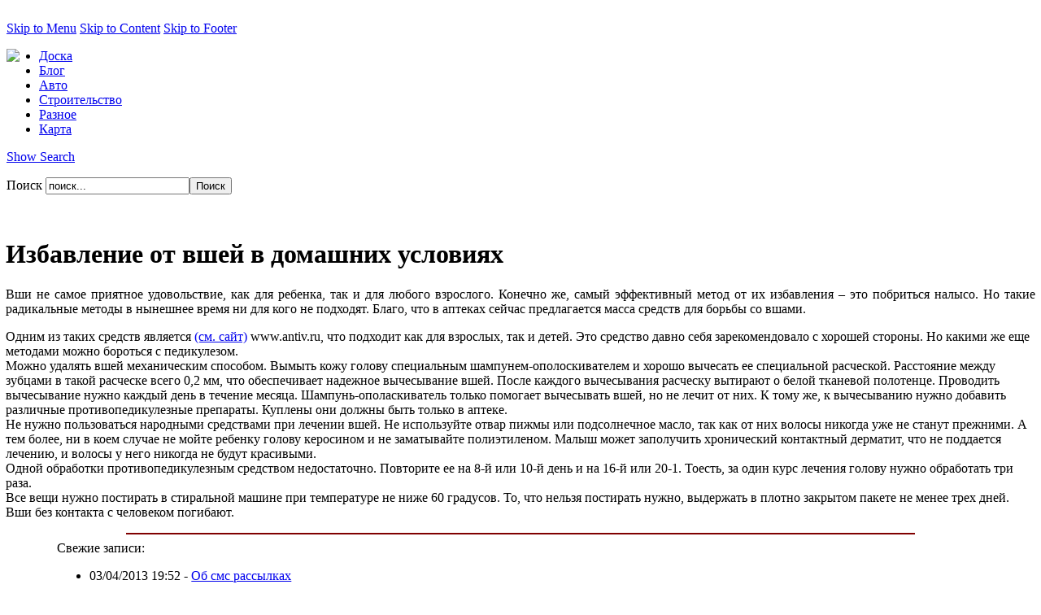

--- FILE ---
content_type: text/html; charset=utf-8
request_url: https://vip-doski.ru/izbavlenie-ot-vshei-v-domashnih-ysloviiah-93628.html
body_size: 8983
content:


﻿
<!DOCTYPE html PUBLIC "-//W3C//DTD XHTML 1.0 Transitional//EN" "http://www.w3.org/TR/xhtml1/DTD/xhtml1-transitional.dtd">
<html xmlns="http://www.w3.org/1999/xhtml" xml:lang="ru-ru" lang="ru-ru" dir="ltr" >
<head>

<link rel="shortcut icon" href="/images/favicon.ico" />

  <base href="https://vip-doski.ru/izbavlenie-ot-vshei-v-domashnih-ysloviiah-93628.html" />
  <meta http-equiv="content-type" content="text/html; charset=utf-8" />
  <meta name="robots" content="index, follow" />
  <meta name="keywords" content="Блог доски объявлений www.vip-doski.ru" />
  <meta name="title" content="Избавление от вшей в домашних условиях" />
  <meta name="author" content="Redakt" />
  <meta name="description" content="﻿ Избавление от вшей в домашних условиях Вши не самое приятное удовольствие, как для ребенка, так и для любого взрослого. Конечно же, самый эффективный метод от их избавления &ndash; это побриться налысо. Но такие радикальные методы в нынешнее время ни для кого не подходят. Благо, что в аптеках сейчас предлагается масса средств для борьбы со вшами. Одним из таких средств является (см. сайт) www.antiv.ru, что подходит как для взрослых, так и детей. Это средство давно себя зарекомендовало с хорошей стороны. Но какими же еще методами можно бороться с педикулезом. Можно удалять вшей механическим способом. Вымыть кожу голову специальным шампунем-ополоскивателем и хорошо вычесать ее специальной расческой" />
  <meta name="generator" content="Блог доски объявлений www.vip-doski.ru" />
  <title>Избавление от вшей в домашних условиях</title>
  <link href="/templates/it_tribune/favicon.ico" rel="shortcut icon" type="image/x-icon" />
  <link rel="stylesheet" href="https://vip-doski.ru/plugins/content/extranews/css/extranews.css" type="text/css" />
  <style type="text/css">
    <!--
div.tool-tip { max-width: 270px;}
    -->
  </style>
  <script type="text/javascript" src="/templates/it_tribune/js/mootools-1.2-core-nc.js"></script>
  <script type="text/javascript" src="/templates/it_tribune/js/mootools-1.2-more.js"></script>
  <script type="text/javascript" src="/templates/it_tribune/js/ice-menu.js"></script>
  <script type="text/javascript" src="/media/system/js/caption.js"></script>
  <script type="text/javascript" src="https://vip-doski.ru/plugins/content/extranews/js/mootools.js"></script>
  <script type="text/javascript">

         window.addEvent('load', function(){ 

         var JTooltips = new Tips($$('.Tips2'), { 
            maxTitleChars: 100, fixed: false
            }); 
         var Tips2 = new Tips($$('.tooltip_extranews'), { maxTitleChars: 999, fixed: false}, {
            initialize:function(){
               this.fx = new Fx.Style(this.toolTip, 'opacity', {duration: 500, wait: false}).set(0);
            },
            onShow: function(toolTip) {
               this.fx.start(1);
            },
            onHide: function(toolTip) {
               this.fx.start(0);
            }
         });
            });
  </script>

<link rel="stylesheet" href="/templates/system/css/general.css" type="text/css" />

<!-- CSS -->
<style type="text/css" media="screen">
/*\*/@import url("/templates/it_tribune/css/template_css.css");/**/
/*\*/@import url("/templates/it_tribune/css/styles/style2.css");/**/

#outer-column-container { border-left-width:192px;}
#left-column { margin-left: -192px; width: 192px;}
#inner-column-container {  border-left-width:1px; margin-right:-1px;}
	

#outer-column-container { border-right-width:192px;	}
#right-column { margin-right: -192px; width: 192px;}
#inner-column-container { border-right-width:1px; margin-left:-1px;}	
	
	

</style>


<!--[if lte IE 7]>
<link rel="stylesheet" type="text/css" href="/templates/it_tribune/css/ie.css" />
<![endif]-->

<!--[if lt IE 7]>
<style type="text/css" media="screen">
#content .shadow_top,  li.smallfont a, li.normalfont a, li.largefont a, ul.checklist li { 
behavior:url(/templates/it_tribune/css/iepngfix.htc);}
</style>
<![endif]-->

<script type="text/javascript" >
	window.addEvent('domready', function() {			
		
				var MainMenu = new IceMenu({
			id: 'nav',
			subMenusContainerId:'MainMenuSub',
			effect: 'slide and fade',
			duration: 600,
			physics: Fx.Transitions.Circ.easeOut,
			hideDelay: 1000,
			orientation: 'horizontal',
			direction:{	x: 'right',	y: 'down' },
			opacity: 95		});
				
				var OtherMenu = new IceMenu({
			id: 'othermenu',
			subMenusContainerId:'OtherMenuSub',
			effect: 'slide and fade',
			duration: 1000,
			physics: Fx.Transitions.Expo.easeOut,
			hideDelay: 2000,
			orientation: 'vertical',
			direction:{	x: 'right',	y: 'down' },
			opacity: 95		});
		 
		
				new SmoothScroll({ duration:1500, transition: Fx.Transitions.linear  }, window); 
		 

	});		
</script>

</head>

<body class="font-medium">

<div id="accessibility">
	<a href="#nav">Skip to Menu</a>
    <a href="#mainwrapper" >Skip to Content</a>
    <a href="#footer" >Skip to Footer</a>
</div>

                    
<div class="wrapper_full">

	<div class="gradient_bottom">
	
    
    	<!--Header -->  
        <div id="header">	
    	
        	<div class="lighteffect">
        
           		<div class="wrapper">
					
                    <div id="userarea">
                    	
                                                
                                             
                    </div><!-- Userarea -->
                    
                    <div id="header_child"> 
                                     
                		<div class="padding">
                	
                    		<div id="logo_wrapper">
                    			
								                                <div id="banner" class="floatleft width4 separator">
                                    <p>
	<img border="0" src="/images/logo3.jpg" style="float: left;" /></p>
                                </div>
                                                                
                                                                
                                                                
                                
                    		</div>
                            
                        </div>
                        
                                                <div id="main-nav">
                                <ul class="menu" id="nav"><li class="item277"><a href="https://vip-doski.ru/"><span>Доска</span></a></li><li class="item278"><a href="/блог.html"><span>Блог</span></a></li><li class="item275"><a href="/авто/"><span>Авто</span></a></li><li class="item279"><a href="/строительство/"><span>Строительство</span></a></li><li id="current" class="active item280"><a href="/разное/"><span>Разное</span></a></li><li class="item282"><a href="/karta.html"><span>Карта</span></a></li></ul>
                        </div>     
                             
 
 
                    </div><!-- Header Child -->
                    
                </div>
                
			</div>
        	
		</div><!-- Header -->
		
        <div id="promo_child">    

            <div class="wrapper">
            	
                <div class="padding">
                	
                      <div class="floatleft width5 alignright separator">
					 	                        	 <p id="searchtext"><a id="toggle_search" href="#"><span id="change_search">Show Search</span></a></p>
                        	 <div id="searcharea">
        
        <div id="search_bg">
                                
<form action="index.php"  method="post" id="search" class="search">
	<p>
    
    <label for="mod_search_searchword">	
		Поиск	</label>
	<input name="searchword" id="mod_search_searchword" maxlength="60" alt="Поиск" class="inputbox" type="text" size="20" value="поиск..."  onblur="if(this.value=='') this.value='поиск...';" onfocus="if(this.value=='поиск...') this.value='';" /><input type="submit" value="Поиск" class="button"/>	<input type="hidden" name="option" value="com_search" />
	<input type="hidden" name="task"   value="search" />
    </p> 
</form>
	</div></div>
    
    <script type="text/javascript">
		window.addEvent('domready', function() {
			var status = {
				'true': 'Close Search',
				'false': 'Show Search'
			};
			
			//--horizontal
			var SearchToggle = new Fx.Slide('searcharea', {mode: 'horizontal'}).hide();
;
		
			$('toggle_search').addEvent('click', function(e){
				e.stop();
				SearchToggle.toggle();
				SearchToggle.hide();
			});
		
			
			// When Horizontal Slide ends its transition, we check for its status
			// note that complete will not affect 'hide' and 'show' methods
			SearchToggle.addEvent('complete', function() {
				$('change_search').set('html', status[SearchToggle.open]);
			});
		});
 </script>   
                                        		</div>
                        
                         <div class="floatright width5 alignright separator">
                        	   
							  
                                
                                 
                                 
                                   
                                
                        </div>
                           
        		</div>                
     	
        	</div>
        
        </div><!-- Promo Child -->
        
        
        <div id="content">
                    
        	<div class="wrapper">
                    	 
            	<div class="shadow_top"></div>
                            
                <div class="shadow_border">
                            	
                    <div class="padding">
                    	
                        
                         
                         
                         	<div id="columns-container">
                            
                                <div id="outer-column-container">
                                    
                                    <div id="inner-column-container" class="clearfix">
                                        
                                        <div id="source-order-container">
                                        
                                           
                                            <div id="middle-column">
                                                	
                                            	<div class="inside">
                                                	
													                                            
                                                      	
                         							
                                                                                                         
                                                    
                                                     ﻿
		
<div id="page">


<div class="buttons clearfix">

<p class="buttonheading">
	</p>

<div id="fontchanger" class="fontslider">
		<div class="knob">
		</div>
	</div>
    
    

</div>


<h1 class="contentheading">
	Избавление от вшей в домашних условиях</h1>








<div class="blog_content">
<p style="text-align: justify">
	Вши не самое приятное удовольствие, как для ребенка, так и для любого взрослого. Конечно же, самый эффективный метод от их избавления &ndash; это побриться налысо. Но такие радикальные методы в нынешнее время ни для кого не подходят. Благо, что в аптеках сейчас предлагается масса средств для борьбы со вшами.</p>

<p>
	Одним из таких средств является <a href="http://www.antiv.ru/">(см. сайт)</a> www.antiv.ru, что подходит как для взрослых, так и детей. Это средство давно себя зарекомендовало с хорошей стороны. Но какими же еще методами можно бороться с педикулезом. <br />
	Можно удалять вшей механическим способом. Вымыть кожу голову специальным шампунем-ополоскивателем и хорошо вычесать ее специальной расческой. Расстояние между зубцами в такой расческе всего 0,2 мм, что обеспечивает надежное вычесывание вшей. После каждого вычесывания расческу вытирают о белой тканевой полотенце. Проводить вычесывание нужно каждый день в течение месяца. Шампунь-ополаскиватель только помогает вычесывать вшей, но не лечит от них. К тому же, к вычесыванию нужно добавить различные противопедикулезные препараты. Куплены они должны быть только в аптеке.<br />
	Не нужно пользоваться народными средствами при лечении вшей. Не используйте отвар пижмы или подсолнечное масло, так как от них волосы никогда уже не станут прежними. А тем более, ни в коем случае не мойте ребенку голову керосином и не заматывайте полиэтиленом. Малыш может заполучить хронический контактный дерматит, что не поддается лечению, и волосы у него никогда не будут красивыми. <br />
	Одной обработки противопедикулезным средством недостаточно. Повторите ее на 8-й или 10-й день и на 16-й или 20-1. Тоесть, за один курс лечения голову нужно обработать три раза. <br />
	Все вещи нужно постирать в стиральной машине при температуре не ниже 60 градусов. То, что нельзя постирать нужно, выдержать в плотно закрытом пакете не менее трех дней. Вши без контакта с человеком погибают. </p><div style="margin-left:5%; margin-right:5%; text-align:left;"><hr color="maroon" width="85%"></hr><div id="neweritemtitle">Свежие записи:</div><ul id="neweritemlist">
<li><span class="extranews_date">03/04/2013 19:52</span> - <span class="tooltip_extranews" Title="Об смс рассылках::&lt;div class='extranews_tooltip'&gt;Многие отрасли подразумевают наличие эффективного инструмента оповещения клиентов. Сейчас выбор методов информирования людей настолько разнообразный, …&lt;/div&gt;"><a href="/ob-sms-rassylkah-93634.html">Об смс рассылках</a></span></li>
<li><span class="extranews_date">03/04/2013 12:35</span> - <span class="tooltip_extranews" Title="Климатическое оборудование.::&lt;div class='extranews_tooltip'&gt;Климатическое оборудование&nbsp;призвано обеспечивать комфортабельные условия для жизни в квартире или загородном доме. Как известно, для поддержания …&lt;/div&gt;"><a href="/klimaticheskoe-oborydovanie-93633.html">Климатическое оборудование.</a></span></li>
<li><span class="extranews_date">02/04/2013 12:12</span> - <span class="tooltip_extranews" Title="Как команду разработчиков превратить в веб студию?::&lt;div class='extranews_tooltip'&gt;За долгое время работы в веб студии я сталкивался со многими организованными группами разработчиков. Эти формации имели лидера и были гораздо стабильн…&lt;/div&gt;"><a href="/kak-komandy-razrabotchikov-prevratit-v-veb-stydiu-93631.html">Как команду разработчиков превратить в веб студию?</a></span></li>
<li><span class="extranews_date">02/04/2013 12:12</span> - <span class="tooltip_extranews" Title="Клетка – модные тенденции в молодежном стиле::&lt;div class='extranews_tooltip'&gt;Новый весенний сезон становится прекрасным поводом для обновления гардероба. Тем более, что современные дизайнеры уже предложили много самый актуальны…&lt;/div&gt;"><a href="/kletka-modnye-tendencii-v-molodejnom-stile-93630.html">Клетка – модные тенденции в молодежном стиле</a></span></li>
<li><span class="extranews_date">02/04/2013 00:17</span> - <span class="tooltip_extranews" Title="Оформить фототехнику в аренду – нет ничего проще.::&lt;div class='extranews_tooltip'&gt;Высокий технологический прогресс в области создания новой фото- и видеоаппаратуры шагает вперед очень большими шагами и зачастую не всем и не всегда п…&lt;/div&gt;"><a href="/oformit-fototehniky-v-arendy-net-nichego-proshe-93629.html">Оформить фототехнику в аренду – нет ничего проще.</a></span></li>
</ul>
<div id="olderitemtitle">Более ранние:</div><ul id="olderitemlist">
<li><span class="extranews_date">01/04/2013 18:52</span> - <span class="tooltip_extranews" Title="Мероприятия Москвы в апреле::&lt;div class='extranews_tooltip'&gt;Апрель &ndash; прекрасный месяц, середина весны. В это время холод уж не так докучает и чувствуется решительное наступление тепла.&lt;/div&gt;"><a href="/meropriiatiia-moskvy-v-aprele-93627.html">Мероприятия Москвы в апреле</a></span></li>
<li><span class="extranews_date">01/04/2013 11:58</span> - <span class="tooltip_extranews" Title="Шикарные туры в Турцию и раннее бронирование. Отдыхай дешевле!::&lt;div class='extranews_tooltip'&gt;Очень сложно встретить такого путешественника, который бы побывал в Турции и она его не впечатлила. Ведь страна действительно необычная и многогранная…&lt;/div&gt;"><a href="/shikarnye-tyry-v-tyrciu-i-rannee-bronirovanie-otdyhai-deshevle-93626.html">Шикарные туры в Турцию и раннее бронирование. Отдыхай дешевле!</a></span></li>
<li><span class="extranews_date">31/03/2013 20:38</span> - <span class="tooltip_extranews" Title="Комиссионные расценки агентств недвижимости в России::&lt;div class='extranews_tooltip'&gt;Аренда квартир &ndash; это востребованная услуга, получать которую принято через посредника риелтора. Он становится гарантией того, что вы сможете не …&lt;/div&gt;"><a href="/komissionnye-rascenki-agentstv-nedvijimosti-v-rossii-93625.html">Комиссионные расценки агентств недвижимости в России</a></span></li>
<li><span class="extranews_date">31/03/2013 16:48</span> - <span class="tooltip_extranews" Title="Отдых в сауне: с удовольствием и пользой::&lt;div class='extranews_tooltip'&gt;Любовь к сауне передается из поколения в поколение уже долгие века. И эта популярность парилки обусловлена несомненной пользой банных процедур. Но не …&lt;/div&gt;"><a href="/otdyh-v-sayne-s-ydovolstviem-i-polzoi-93624.html">Отдых в сауне: с удовольствием и пользой</a></span></li>
<li><span class="extranews_date">31/03/2013 12:04</span> - <span class="tooltip_extranews" Title="Место хранения ваших ценностей::&lt;div class='extranews_tooltip'&gt;Наверняка, каждый, у кого есть, что-то дорогостоящее, либо же какая-то ценная вещь, задумывался о том, где ее хранить. Чтобы к ней имели доступ только…&lt;/div&gt;"><a href="/mesto-hraneniia-vashih-cennostei-93623.html">Место хранения ваших ценностей</a></span></li>
</ul>
<div id="prev_next_buttom" align="center"><span class="extranews_priviuospage"><a href="/preimyshestva-ispolzovaniia-office-365-93635.html" title="Преимущества использования Office 365"><< Предыдущая страница</a></span><span class="extranews_nextpage"><a href="/pravilnyi-vybor-mebeli-dlia-gostinoi-93622.html" title="Правильный выбор мебели для гостиной">Следующая страница >></a></span></div><hr color="maroon" width="85%"></hr></div></div>


<p class="noticebottom">
	
		<span>
					Вы здесь:			<a href="/разное/">				Разное					</a>					</span>
	    
	</p>

</div>

                                         			
                                                    
                                         
													                                             
                                            
                                                </div>
                                                
                         					 </div><!-- Middle Column -->
                                             
                                            
                                        
                                        
                                        	
											                                            <div id="left-column">
                                                
                                                <div class="inside">
                                                	                                                    <div id="othermenu_wrap" style="height:150px">
                                                        <ul class="menu" id="othermenu"><li class="item277"><a href="https://vip-doski.ru/"><span>Доска</span></a></li><li class="item278"><a href="/блог.html"><span>Блог</span></a></li><li class="item275"><a href="/авто/"><span>Авто</span></a></li><li class="item279"><a href="/строительство/"><span>Строительство</span></a></li><li id="current" class="active item280"><a href="/разное/"><span>Разное</span></a></li><li class="item282"><a href="/karta.html"><span>Карта</span></a></li></ul>
                                                    </div>
                                                                                                        
                                                	
                                                </div>
                                                
                         					</div><!-- Left Column -->
                                            <div class="clear-columns"></div>
                                                                                     
                                        </div>

   
                                                                                        <div id="right-column">
                                                
                                                <div class="inside">
                                                    		<div class="icemodule">
           <div><div><div><div>
							<h3><span>Новое</span> на сайте</h3>
								
<ul class="latestnews clearfix">
		<li class="latestnews">
		<a href="/krasivyi-byket-vne-zavisimosti-ot-sezona-kakie-cvety-dostypny-kryglyi-god-99090.html" class="latestnews">
			Красивый букет вне зависимости от сезона: какие цветы доступны круглый год</a>
	</li>
		<li class="latestnews">
		<a href="/opechatka-v-zaveshanii-mojno-li-poteriat-nasledstvo-iz-za-odnoi-bykvy-99089.html" class="latestnews">
			Опечатка в завещании: можно ли потерять наследство из-за одной буквы?</a>
	</li>
		<li class="latestnews">
		<a href="/sosed-snosit-nesyshie-steny-kak-ostanovit-nezakonnyu-pereplanirovky-i-ne-ostatsia-pod-zavalami-99088.html" class="latestnews">
			Сосед сносит несущие стены: как остановить незаконную перепланировку и не остаться под завалами?</a>
	</li>
		<li class="latestnews">
		<a href="/chto-ychityvat-pri-vybore-arendy-avtomobilia-s-voditelem-kriterii-ysloviia-i-vajnye-voprosy-k-prov-99087.html" class="latestnews">
			Что учитывать при выборе аренды автомобиля с водителем: критерии, условия и важные вопросы к провайдеру</a>
	</li>
		<li class="latestnews">
		<a href="/alternativa-avito-v-yzbekistane-99086.html" class="latestnews">
			Альтернатива Авито в Узбекистане</a>
	</li>
		<li class="latestnews">
		<a href="/sovremennye-mejkomnatnye-dveri-99085.html" class="latestnews">
			Современные межкомнатные двери</a>
	</li>
		<li class="latestnews">
		<a href="/sladkii-i-poleznyi-podarok-med-iz-kryma-99084.html" class="latestnews">
			Сладкий и полезный подарок: мёд из Крыма</a>
	</li>
		<li class="latestnews">
		<a href="/avtomatizaciia-processov-v-biznese-99083.html" class="latestnews">
			Автоматизация процессов в бизнесе</a>
	</li>
		<li class="latestnews">
		<a href="/sekrety-vybora-idealnoi-mebeli-99082.html" class="latestnews">
			Секреты выбора идеальной мебели</a>
	</li>
		<li class="latestnews">
		<a href="/sad-kak-v-kino-kak-ylichnye-svetilniki-shary-sozdaut-atmosfery-dlia-letnih-vecherov-99081.html" class="latestnews">
			Сад как в кино: как уличные светильники-шары создают атмосферу для летних вечеров</a>
	</li>
	</ul>
        	
		</div></div></div></div>
        </div>
			<div class="icemodule">
           <div><div><div><div>
							<h3><span>Статистика</span></h3>
								<center>
	<p>
<!--noindex-->
<!--LiveInternet counter--><a href="https://www.liveinternet.ru/click"
target="_blank"><img id="licnt1A86" width="31" height="31" style="border:0" 
title="LiveInternet"
src="[data-uri]"
alt=""/></a><script>(function(d,s){d.getElementById("licnt1A86").src=
"https://counter.yadro.ru/hit?t44.6;r"+escape(d.referrer)+
((typeof(s)=="undefined")?"":";s"+s.width+"*"+s.height+"*"+
(s.colorDepth?s.colorDepth:s.pixelDepth))+";u"+escape(d.URL)+
";h"+escape(d.title.substring(0,150))+";"+Math.random()})
(document,screen)</script><!--/LiveInternet-->

<script type="text/javascript">
var gaJsHost = (("https:" == document.location.protocol) ? "https://ssl." : "http://www.");
document.write(unescape("%3Cscript src='" + gaJsHost + "google-analytics.com/ga.js' type='text/javascript'%3E%3C/script%3E"));
</script><script type="text/javascript">
try {
var pageTracker = _gat._getTracker("UA-8566711-1");
pageTracker._trackPageview();
} catch(err) {}</script><!--/noindex--></p>
</center>        	
		</div></div></div></div>
        </div>
			<div class="icemodule">
           <div><div><div><div>
							<h3><span>Интересное</span></h3>
								<ul>
	<li>
		<a href="https://vip-doski.ru/remont-ili-zamena-holodilnika-vybiraem-iz-dvyh-zol-98973.html">Ремонт или замена холодильника<br />
		</a></li>
	<li>
		<a href="https://vip-doski.ru/arenda-premiym-avto-v-dybae-pytevoditel-po-roskoshi-i-komforty-99017.html">Аренда премиум авто<br />
		</a></li>
	<li>
		<a href="https://vip-doski.ru/nakrytka-podpischikov-v-tiktok-strategicheskii-instryment-v-mire-cifrovogo-marketinga-99016.html">Тик-ток подписчики<br />
		</a></li>
</ul>        	
		</div></div></div></div>
        </div>
	
                                                </div>
                                                
                         					</div><!-- Right Column -->
                                            <div class="clear-columns"></div>
                                                                                        	
                                                                                    
                     				 </div>
                                     
                     			</div>
                                
                   			</div><!-- columns-container -->             
                           
                           
                         
                         
        			</div>
                
        		</div>
                
            </div>
            
     		<div class="shadow_bottom"></div>
            
    	</div><!-- Content -->
        
        
        <div id="footer">
        	
            <div class="wrapper">
            
            	<div class="padding">
        			
                    
                    
                    <p class="copyrightp">&#169; 2026 . Все права защищены.</p>

                    
                    <ul class="menu" id="footermenu"><li class="item277"><a href="https://vip-doski.ru/"><span>Доска</span></a></li><li class="item278"><a href="/блог.html"><span>Блог</span></a></li><li class="item275"><a href="/авто/"><span>Авто</span></a></li><li class="item279"><a href="/строительство/"><span>Строительство</span></a></li><li id="current" class="active item280"><a href="/разное/"><span>Разное</span></a></li><li class="item282"><a href="/karta.html"><span>Карта</span></a></li></ul>
                     
                    
                    
                                        	 <p id="gotop"><a href="#header"><span>Go to Top</span></a></p>
					                    
          		</div>
                
     		</div>           
     	
        </div><!-- Footer -->
                    
	</div>
   
</div><!-- Wrapper Full -->
						
   
</body>
</html>
